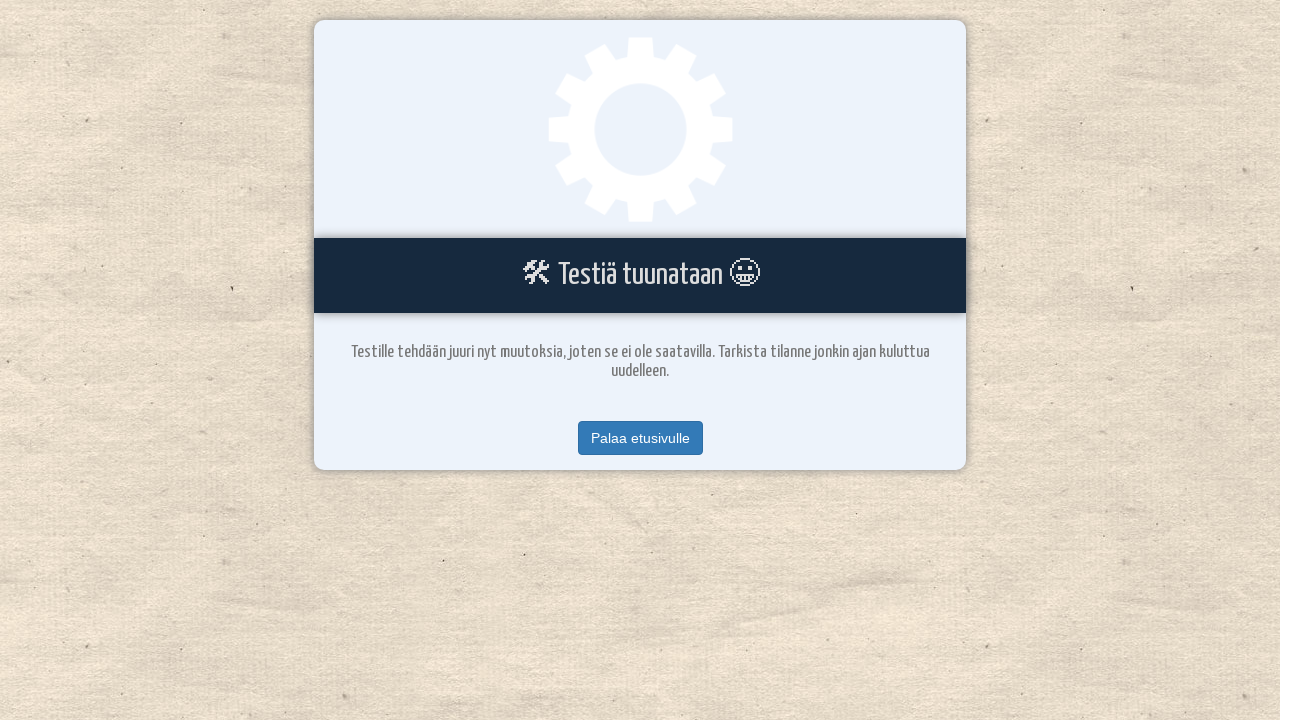

--- FILE ---
content_type: text/html; charset=UTF-8
request_url: https://testimato.com/fi/test/124313/perform
body_size: 2501
content:
<!DOCTYPE html>
<html lang="fi">
    <head>
        <meta charset="utf-8">
        <meta http-equiv="X-UA-Compatible" content="IE=edge">
        <meta name="viewport" content="width=device-width, initial-scale=1">
                <title>Testaa - Kannattaisiko sinun aloittaa jalkapallo? ⚽ | Testimato</title>
        <link rel="shortcut icon" type="image/png" href="/images/favicon.png"/>

        <link media="all" type="text/css" rel="stylesheet" href="https://maxcdn.bootstrapcdn.com/font-awesome/4.3.0/css/font-awesome.min.css">
        <link rel="stylesheet" type="text/css" href="https://fonts.googleapis.com/css?family=Yanone Kaffeesatz:400,300">
        <link href="https://testimato.com/css/normalize.css?v=1.0" rel="stylesheet">
        <link href="https://testimato.com/css/tm.css?v=1.2" rel="stylesheet">
        <link href="https://testimato.com/css/perform.css?v=1.3" rel="stylesheet">

        <style>
            body {
                                background-image: url(/images/www_bg.jpg);
                                background-repeat: repeat;
                background-attachment: fixed;
            }
        </style>

        <!-- HTML5 shim and Respond.js for IE8 support of HTML5 elements and media queries -->
        <!-- WARNING: Respond.js doesn't work if you view the page via file:// -->
        <!--[if lt IE 9]>
                <script src="https://oss.maxcdn.com/html5shiv/3.7.2/html5shiv.min.js"></script>
                <script src="https://oss.maxcdn.com/respond/1.4.2/respond.min.js"></script>
        <![endif]-->
    </head>
    <body style="background-color:white;">
                <div class="container" style="margin-top: 20px;">
            <div class="row">
                <div class="row">
    <div class = "tm-p col-xs-10 col-xs-offset-1 col-sm-8 col-sm-offset-2 col-md-6 col-md-offset-3">
        <img src="https://testimato.com/images/maintenance.png" class="tm-p-wide-img" alt="opening">
        <div class="tm-p-header container-fluid">
        <h3>🛠️ Testiä tuunataan 😀</h3>
        </div>
        <div class="container-fluid">
            <h4 class="tm-p-subheader">Testille tehdään juuri nyt muutoksia, joten se ei ole saatavilla. Tarkista tilanne jonkin ajan kuluttua uudelleen.</h4>
            <br/>
            <a href="https://testimato.com/fi" class="btn btn-primary" role="button">Palaa etusivulle</a>
        </div>

    </div>
</div>
            </div>
        </div>
        <!-- Scripts -->
        <script src="//cdnjs.cloudflare.com/ajax/libs/jquery/2.1.3/jquery.min.js"></script>
        <script src="//cdnjs.cloudflare.com/ajax/libs/twitter-bootstrap/3.3.1/js/bootstrap.min.js"></script>
        <script src="/js/testimato.js"></script>
            </body>
</html>


--- FILE ---
content_type: text/css
request_url: https://testimato.com/css/tm.css?v=1.2
body_size: 6271
content:
html {
    font-size: 100%;
}

h1, h2, h3, h4, h5, h6 {
    font-family: 'Yanone Kaffeesatz', arial;
}

.tm-frontpage-form-control {
  height: 40px;
  font-size: 16px;
  border-radius: 10px;
}

.typeahead .form-group {
    margin-bottom: 5px;
}

.tmslick {
    height: fit-content;
}

.tm-header {
    padding-top: 10px;
    padding-bottom: 10px;
}

.tm-tests-container {
    padding-left: 15px;
    padding-right: 15px;
    margin-bottom: 35px;
}

.tm-panel-header {
    margin-bottom: 0;
    padding: 10px 10px 0 10px;
    border-radius: 10px 10px 0 0;
    position: relative;
    border-bottom: 3px dashed white;
    /*background-color: #0c3562;*/
    background: repeating-linear-gradient(
      to right,
      #0c3562,
      #0c3562 20px,
      #1c4572 20px,
      #1c4572 40px
    );
}

.tm-panel-header .fa-stack-2x {
    color: #d1e3f6 !important;
}

.tm-panel-header .fa-stack-1x {
    color: #0c3562 !important;
}

.tm-ph-index {
    height: 60px;
    margin: 0 auto;
    max-width: 1560px;
}

@media (max-width: 1606px) {
  .tm-ph-index {
    width: 1245px;
  }
}

@media (max-width: 1291px) {
  .tm-ph-index {
    width: 930px;
  }
}

@media (max-width: 976px) {
  .tm-ph-index {
    width: 615px;
  }
}

@media (max-width: 661px) {
  .tm-ph-index {
    width: 300px;
  }
}

.tmgrid-container {
    max-width: 1600px;
    margin: 0 auto;
    padding: 0;
}

.tm-label {
    position: absolute;
    margin: 0;
    padding: 5px 10px 0px 10px;
    border: 3px dashed black;
    z-index: 99;
    font-weight: bold;
}

.tm-label-centered {
    top: 65%;
    left: 50%;
    background-color: white;
    transform: translate(-50%, -35%);
}

.tm-label-featured {
    left: 100px;
    top: 7px;
    background-color: yellow;
    -ms-transform: rotate(7deg);
    -webkit-transform: rotate(7deg);
    transform: rotate(7deg);
}

.tm-label-rising {
    left: 120px;
    top: 7px;
    background-color: white;
    -ms-transform: rotate(348deg);
    -webkit-transform: rotate(348deg);
    transform: rotate(348deg);
}

.tm-label-popular {
    left: 90px;
    top: 7px;
    background-color: white;
    -ms-transform: rotate(9deg);
    -webkit-transform: rotate(9deg);
    transform: rotate(9deg);
}

.tm-label-new {
    left: 110px;
    top: 7px;
    background-color: white;
    -ms-transform: rotate(340deg);
    -webkit-transform: rotate(340deg);
    transform: rotate(340deg);
}

.tm-label-best {
    left: 80px;
    top: 7px;
    background-color: white;
    -ms-transform: rotate(11deg);
    -webkit-transform: rotate(11deg);
    transform: rotate(11deg);
}

/* clearfix */
.tmgrid:after {
  content: '';
  display: block;
  clear: both;
}

.tmgrid {
    margin-top: 20px;
    margin-left: auto;
    margin-right: auto;
}


.tmgrid-item {
    float: left;
    margin-bottom: 15px;
    -webkit-border-radius: 0px 0px 10px 10px;
    -moz-border-radius: 0px 0px 10px 10px;
    border-radius: 0px 0px 10px 10px;
    -webkit-box-shadow: 5px 5px 10px gray;
    -moz-box-shadow: 5px 5px 10px gray;
    box-shadow: 5px 5px 10px gray;
}

.tmgrid-item,
.tmgrid-sizer {
    width: 300px;
}

/*@media (max-width: 649px) {
    .tmgrid-item,
    .tmgrid-sizer {
        width: 100%;
    }
}*/

.tm-300x250 {
     padding-bottom:15px;
     text-align: center;
}

.tm_lg_bg {
   cursor: pointer;
   height: 250px;
   position: relative;
   padding: 0px 15px 0 15px;
   text-align: center;
   background-repeat: no-repeat;
   background-size: cover;
   background-position: center;
   display: block;
   text-decoration: none;
}

.tm_lg_bg:hover {
    border-top: 5px solid black;
    text-decoration: none;
}

.tm_lg_bg:visited, .tm_lg_bg:active {
    text-decoration: none;
}

.tm_lg_bg > h3 {
    font-family: 'Yanone Kaffeesatz', arial;
    font-size: xx-large;
    margin-top: 50px;
}

.tm_sm_bg {
   cursor: pointer;
   height: 100px;
   position: relative;
   padding: 0px 15px 0 15px;
   text-align: center;
   background-repeat: no-repeat;
   background-size: cover;
   background-position: center;
   display: block;
   text-decoration: none;
}

.tm_sm_bg:hover {
    border-top: 5px solid black;
    text-decoration: none;
}

.tm_sm_bg:visited, .tm_sm_bg:active {
    text-decoration: none;
}

.tm_sm_bg > h4 {
    font-family: 'Yanone Kaffeesatz', arial;
    font-size: x-large;
}

.tm-stars {
    position: absolute;
    right: 10px;
    bottom: 10px;
    width: 100px;
    height: auto;
}

.tm-perf-count {
    position: absolute;
    left: 10px;
    bottom: 0px;
    color: white;
}

.tm-raise {
    position: absolute;
    left: 142px;
    bottom: 10px;
    height: auto;
}

.tm-date {
    font-size: 11px;
    color: white;
    position: absolute;
    left: 10px;
    bottom: 20px;
    color: #9b9;
}

.tm-nickname {
    position: absolute;
    right: 13px;
    bottom: 20px;
    height: auto;
    text-align: right;
    font-size: 11px;
    color:#9b9;
    white-space: nowrap;
    width: 140px;
    overflow: hidden;
    text-overflow: ellipsis;
}

.tm-lower-box {
    background: white;
    border-left: 1px solid #777;
    border-right: 1px solid #777;
    border-bottom: 4px solid #333;
    padding: 10px 5px 5px 5px;
    text-align: center;
    -webkit-border-radius: 0px 0px 10px 10px;
    -moz-border-radius: 0px 0px 10px 10px;
    border-radius: 0px 0px 10px 10px;
    position: relative;
}

.tmslick .tm-lower-box {
    height: 150px;
}

.tm-lower-box p {
    font-size: 14px;
}

.tm-some-btns {
    position: absolute;
    width: 300px;
    left: 50%;
    margin-left: -150px;
    bottom: 5px;
}

.tm-navbar {
    background-color: #ddd;
    border-color: #eee;
}

#tm-thin-bar {
    border-top: solid gray;
    margin-top: -20px;
    padding: 5px 0px 0px 0px;
}

#tm-fb-btn {
    background-color: rgba(67,95,173, 0.7);
    border: 0;
}

#tm-fb-btn:hover {
    background-color: rgba(67,95,173, 1);
}

#tm-twitter-btn {
    background-color: rgba(64,153,255, 0.7);
    border: 0;
}

#tm-twitter-btn:hover {
    background-color: rgba(64,153,255, 1);
}

.tm-wizard-container {
    padding-top: 10px;
    padding-bottom: 10px;
}

.tm-notification {
    padding-top: 15px;
    padding-bottom: 15px;
    margin-bottom: 10px;
    background-color: white;
    border: #2e6da4 dashed 1px;
}

/* PANELS */
.panel-heading a {
  color: #d1e3f6;
  text-decoration: none;
}
.panel-heading a:hover,
.panel-heading a:focus {
  color: #abc4de;
  text-decoration: underline;
}

h4.panel-title {
    font-size: 20px;
}

--- FILE ---
content_type: text/css
request_url: https://testimato.com/css/perform.css?v=1.3
body_size: 3726
content:
.tm-p {
    box-shadow: 0 0 10px gray;
    background-color: #edf3fb;
    border-radius: 10px;
    text-align: center;
    margin-bottom: 15px;
    padding-bottom: 15px;
    padding-left: 0px;
    padding-right: 0px;
}

.tm-p-testname {
    text-align: left;
    padding-top: 5px;
}

.tm-p-testname p {
    margin-bottom: 0;
}

.tm-p.h4 {
    color:#777;
}

.tm-p-img {
    max-width: 100%;
    max-height: 300px;
    display: inline;
    margin-top: 15px;
}



.tm-shadowed {
filter: "progid:DXImageTransform.Microsoft.Dropshadow(OffX=12, OffY=12, Color='#444')";
filter: url(#drop-shadow);
-webkit-filter: drop-shadow(12px 12px 7px rgba(0,0,0,0.5));
filter: drop-shadow(12px 12px 7px rgba(0,0,0,0.5));
}


.tm-p-wide-img {
    width:100%;
}

.tm-p-header {
    color:#ddd;
    box-shadow: 0 0 10px gray;
    background-color:#16293e;
    padding-bottom: 10px;
    margin-bottom: 20px;
}

.tm-p-header > h2 {
    font-family: 'Yanone Kaffeesatz', arial;
    font-size: xx-large;
}

.tm-p-header > h3 {
    font-family: 'Yanone Kaffeesatz', arial;
    font-size: xx-large;
}

.tm-p-content > h4 {
    font-family: 'Yanone Kaffeesatz', arial;
    font-size: x-large;
}

.tm-p-testname > h4 {
    font-family: 'Yanone Kaffeesatz', arial;
    font-size: large;
    font-weight: 300;
}

.tm-p-subheader {
    color:#777;
    margin-top: 10px;
    margin-bottom: 20px;
}

.tm-p-text {
    color:#333;
}

.tm-p-btn {
    border-radius: 9px;
    box-shadow: 0 0 7px 0px #aaa;
    font-size: large;
    white-space: normal;
}

.meter { 
	height: 40px;  /* Can be anything */
	position: relative;
	background: #555;
	-moz-border-radius: 25px;
	-webkit-border-radius: 25px;
	border-radius: 25px;
	padding: 10px;
	box-shadow: inset 0 -1px 1px rgba(255,255,255,0.3);
        margin-bottom: 10px;
        margin-top: 10px;
        margin-left: 10px;
        margin-right: 10px;
}

.meter > span {
  display: block;
  height: 100%;
  border-top-right-radius: 8px;
  border-bottom-right-radius: 8px;
  border-top-left-radius: 20px;
  border-bottom-left-radius: 20px;
  background-color: rgb(43,194,83);
  background-image: linear-gradient(
    center bottom,
    rgb(43,194,83) 37%,
    rgb(84,240,84) 69%
  );
  box-shadow: 
    inset 0 2px 9px  rgba(255,255,255,0.3),
    inset 0 -2px 6px rgba(0,0,0,0.4);
  position: relative;
  overflow: hidden;
}

.orange > span {
  background-color: #f1a165;
  background-image: linear-gradient(to bottom, #f1a165, #f36d0a);
}


.rating-container {
    display:inline-block;
}

.jq-stars {
  display: inline-block;
}

.jq-rating-label {
  font-size: 22px;
  display: inline-block;
  position: relative;
  vertical-align: top;
  font-family: helvetica, arial, verdana;
}

.jq-star {
  width: 100px;
  height: 100px;
  display: inline-block;
  cursor: pointer;
}

.jq-star-svg {
  padding-left: 3px;
  width: 100%;
  height: 100% ;
}

.jq-star:hover .fs-star-svg path {
}

.jq-star-svg path {
  /* stroke: #000; */
  stroke-linejoin: round;
}

/* un-used */
.jq-shadow {
  -webkit-filter: drop-shadow( -2px -2px 2px #888 );
  filter: drop-shadow( -2px -2px 2px #888 );
}

.social-button-container {
  /*background-color: red;*/
  /**
  * This is a nice CSS trick that allows you to clear an element
  * without having to add extra elements to your HTML. This helps
  * seperate content from design, which should always be an architectural
  * goal.
  */
  overflow: hidden;
  float: right;
}

.social-button {
  float: left;
  min-width: 90px;
  min-height: 20px;
  padding-right: 25px;
}

@media screen and (max-width: 568px) {
        h2 {
    font-size:24px;
    }
        h3 {
    font-size:18px;
    }
        h4 {
    font-size:14px;
    }
    .tm-p-btn {
    font-size: 14px;
    }
}

.perf_468x60_ad img {
    display: block;
    margin-left: auto;
    margin-right: auto;
    max-width: 100%;
    height: auto;
    box-shadow: 5px 5px 2px #777;
}


--- FILE ---
content_type: application/javascript
request_url: https://testimato.com/js/testimato.js
body_size: 123
content:
// Remove element with class "alert" after 12 seconds (flash messages)
$( document ).ready(function() {
    window.setTimeout(function () {
        $("div.alert").fadeTo(500, 0).slideUp(500, function () {
            $(this).remove();
        });
    }, 12000);
});


